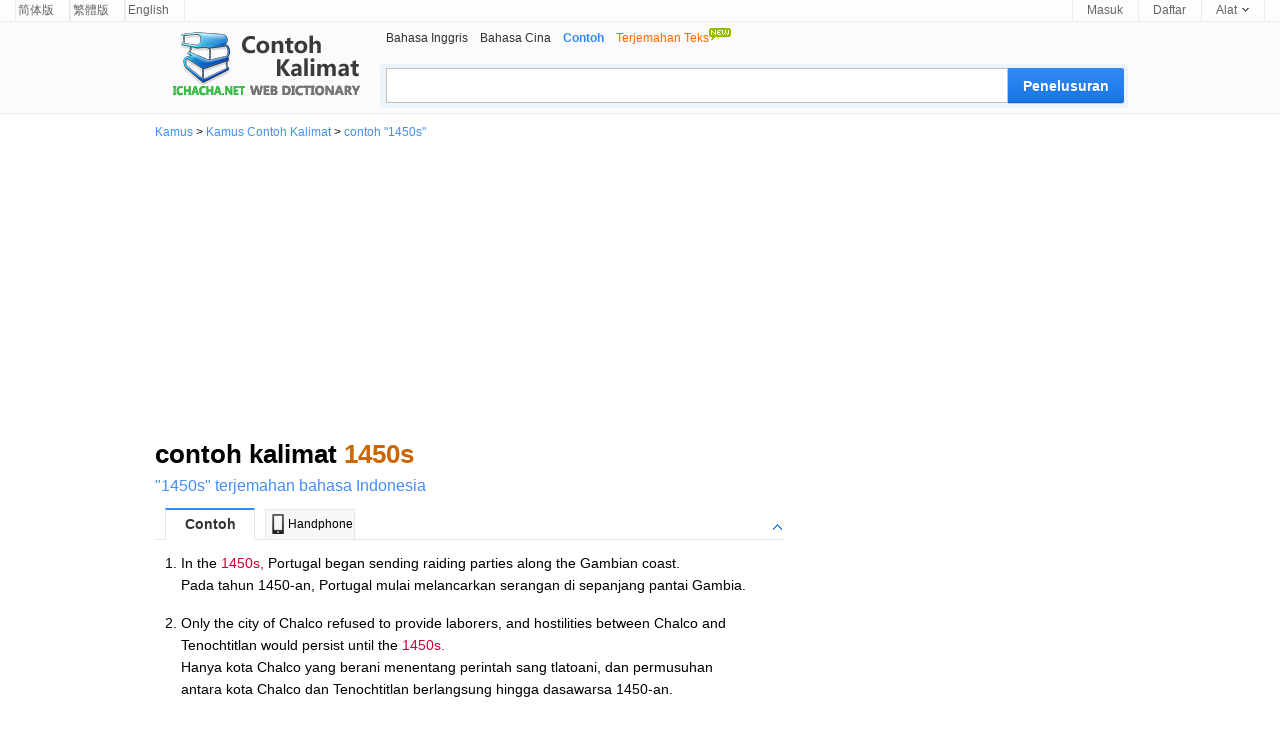

--- FILE ---
content_type: text/html; charset=utf-8
request_url: https://id.ichacha.net/contoh/1450s.html
body_size: 7551
content:



<!DOCTYPE html>
<html lang="id">
<head id="Head1"><meta http-equiv="Content-Type" content="text/html; charset=utf-8" /><meta http-equiv="Content-Language" content="id" /><meta name="applicable-device" content="pc" /><link rel="icon" href="/images/favicon-32.ico" type="/image/x-icon" /><link rel="shortcut icon" href="/images/favicon-32.ico" type="/image/x-icon" />


<style type="text/css">
@charset "utf-8";
/* CSS Document */
/*-----------------首页部分-----------------*/
html { overflow-y:scroll }
body, input, textarea, select, button { font:12px "Microsoft YaHei", Verdana, arial, sans-serif; line-height:22px }
input, textarea, select, button { vertical-align:middle }
body, ul, ol, li, dl, dd, p, h1, h2, h3, h4, h5, h6, form, fieldset, table { margin:0; padding:0 }
img { vertical-align:middle; border:0 }
h1, h2, h3, h4, h5, h6 { font-size:1em }
ul, dl { list-style:none }
a { outline:none; text-decoration:none; color:#448FF4 }
a:hover { outline:none; text-decoration:underline; }
a { blur:expression(this.blur());
}
.valid { position:absolute; top:5px; left:20px; margin:8px auto; width:175px; height:40px }
.valid li { float:left; }
.valid li a { display:block; width:50px; height:50px; }

.clear { clear:both; font-size:0; line-height:0; height:10px }
.footer { position:relative; z-index:1; text-align:center; height:100px; border-top:1px solid #efefef }
.footer ul { list-style-type:none }
.footer li { float:left }
.footer li a { color:#333 }
.w900 {clear: both;margin: auto;width: 900px;}
.w960 {clear: both;margin: auto;width: 960px;}
.w970 {clear: both;margin: auto;width: 970px;}
.w728 {clear: both;margin: auto;width: 728px;}

/*header*/
#header{background:#fbfbfd;clear:both;height:auto;display:inline-block;width:100%;border-bottom:1px solid #ebebeb;position:relative;*+z-index:102}
.headerC{width:970px;margin:0 auto}
.headerHome{width:738px;margin:0 auto}
.logo_zj{width:210px;height:70px;float:left;padding-top:1px;background:url(/images/logo_zj.png) no-repeat 0 0px; margin:8px 0 0 3px;}
.logo_zj a{width:200px;height:70px;float:left}

.header_logo{margin:33px 16px 0 0;float:left}
.header_logo img{ height:50px; width:155px}

.search_main{width:748px;margin-right:-3px;float:right;margin-top:5px;padding:0 0 5px 0}
.nav_list{display:inline-block;padding-left:6px}
.nav_list li{padding-right:12px;float:left}
.nav_list li a{color:#333}
.nav_list li strong,.nav_list li a:hover{color:#328AF4}
.znew{display:block;width:24px;height:16px;overflow:hidden;position:absolute;background:url(../images/new.gif) no-repeat;top:-13px;right:0;line-height:100px}
.search_box{height:42px;margin-top:7px;background:rgba(205,228,241,0.3);position:relative;border:1px solid rgba(236,245,250,0.1);border-radius:3px;}
.input_style{width:583px;height:27px;float:left;line-height:27px;margin:3px -4px 0 5px;padding:3px 40px 3px 8px;font-size:16px;outline:medium none;font-family:"Lucida Sans Unicode",Tahoma,Verdana,Arial;color:black;border:1px solid #c0c0c0;border-right:0}
.input_style:hover,.input_style_hover{border-color:#328AF4;border-bottom-color:#0081cc}
.input_style2{width:572px;height:27px;float:left;line-height:27px;margin:3px -4px 0 5px;padding:3px 40px 3px 8px;font-size:16px;outline:medium none;font-family:"Lucida Sans Unicode",Tahoma,Verdana,Arial;color:black;border:1px solid #c0c0c0;}
.input_style2:hover,.input_style2_hover{border-color:#328AF4;border-bottom-color:#0081cc}
.search.search{width:108px;height:35px;margin:3px 3px 0 0;padding:0;float:right;font:bold 14px/25px "Trebuchet MS",sans-serif;padding:6px 10px 7px;color:#fff;cursor:pointer;background:#328AF4;background-image:linear-gradient(#328AF4,#1875E7);background-image:-moz-linear-gradient(#328AF4,#1875E7);background-image:-webkit-linear-gradient(#328AF4,#1875E7);text-shadow:0 1px 0 rgba(0,0,0,.1);border-radius:0 2px 2px 0;box-shadow:0 1px rgba(0,0,0,.15),0 -1px rgba(0,0,0,.15) inset;border:0}
.search_hover{background:#0097e0;background-image:linear-gradient(#328AF4,#247FED);background-image:-moz-linear-gradient(#328AF4,#247FED);background-image:-webkit-linear-gradient(#328AF4,#247FED)}
.search2.search2{width:116px;height:35px;margin:3px 3px 0 0;padding:0;float:right;font:bold 14px/25px "Trebuchet MS",sans-serif;padding:6px 10px 7px;color:#fff;cursor:pointer;background:#328AF4;background-image:linear-gradient(#328AF4,#1875E7);background-image:-moz-linear-gradient(#328AF4,#1875E7);background-image:-webkit-linear-gradient(#328AF4,#1875E7);text-shadow:0 1px 0 rgba(0,0,0,.1);border-radius:0 2px 2px 0;box-shadow:0 1px rgba(0,0,0,.15),0 -1px rgba(0,0,0,.15) inset;border:0}
.search_hover2{background:#0097e0;background-image:linear-gradient(#328AF4,#247FED);background-image:-moz-linear-gradient(#328AF4,#247FED);background-image:-webkit-linear-gradient(#328AF4,#247FED)}


/*top bar*/
#topbar{position:relative;padding:0 15px;height:21px;border-bottom:1px solid #ebebeb;background:#fdfdfd;font-size:12px;line-height:21px;z-index:999}
.topl{float:left;vertical-align:middle;line-height:21px}
.topl b{float:left;margin-right:3px;font-weight:100;line-height:22px}
.topl img{float:left;margin-top:5px;font-weight:100;line-height:22px}
.topl a{border-right:1px solid #ebebeb;border-left:1px solid #ebebeb;padding:0 15px 0 2px;display:block;float:left;color:#666;text-decoration:none}
.topl a:link,.topr a:visited{color:#666}
.topl a:hover{color:#333;background:#f8f9fd;text-decoration:none}
.topr{float:right;vertical-align:middle;line-height:21px;right:16px}
.topr a{border-left:1px solid #ebebeb;padding:0 15px 0 14px;display:block;float:left;color:#666;text-decoration:none}
.topr a:link,.topr a:visited{color:#666}
.topr a:hover{color:#333;background:#f8f9fd;text-decoration:none}
.tool{border-right:1px solid #ebebeb;float:left;cursor:pointer;position:relative}
.tool:hover,.tool:hover a,.user_name:hover a{border-color:#9fd9f6}
.tool a b,.user_name a b{font-weight:100;float:left}
.tool a i,.user_name a i{float:left;display:block;width:7px;height:4px;overflow:hidden;background:url(/images/top.png) no-repeat -15px 0;margin:8px 0 0 5px}
.tool a:hover i,.tool:hover a i,.user_name:hover a i{background-position:-15px -4px}
.tlist{position:absolute;border:1px solid #9fd9f6;border-top:0;background:#fff url(/images/top.png) no-repeat 0 -32px;top:21px;right:-1px;_top:22px;_right:-1px;padding-top:6px;width:111px;display:none;zoom:1}
.tool:hover .tlist,.user_name:hover .user_box,.user_name:hover .tlist{display:block}
.tlist li{padding:0 14px;_padding:0 9px;height:30px;line-height:30px;color:#666;text-decoration:none;display:block;margin:0;zoom:1;position:relative}
.tlist li.sl{border-top:1px dotted #d8d8d8;height:1px;line-height:1px;overflow:hidden;font-size:1px;margin:5px 15px}
.tlist li a{border:0;padding:0}
.tlist li:hover,.tlist li:hover a,.user_box_fun a:hover{background:#f6f6f6;color:#54c3f1}
.tlist li a i,.user_box_fun a i{display:inline-block;width:16px;height:16px;overflow:hidden;background:url(/images/top.png) no-repeat;_background:url(/images/top.png) no-repeat;margin:0 3px 0 0;vertical-align:middle;float:none}
.tlist li a i.scb{background-position:-22px 0}
.tlist li a:hover i.scb{background-position:-22px -16px}
.tlist li a i.word{background-position:-38px 0}
.tlist li a:hover i.word{background-position:-38px -16px}

.tab{margin-bottom:22px}
h6{width:618px;border-bottom:1px solid #E7E7E7;padding-left:10px;margin:1em 0;z-index:7;position:relative;height:29px}
h6 img{width:9px;height:10px;position:absolute;right:0;bottom:0;cursor:pointer}
h6 a img{position:static;width:auto;height:auto}
h6 .up .down{width:9px;height:9px;margin:11px 1px 0 0;background:url(../images/icobg.png) 0 -78px no-repeat}
h6 .down{background-position:0 -93px}
h6 span{cursor:pointer;background:#f8f8f8;min-width:88px;text-align:center;line-height:29px;line-height:29px\9;height:29px\9;border:#E7E7E7 1px solid;border-bottom:0;margin:-1px 10px 0 0;float:left;z-index:4;position:relative;font-weight:normal;}
.current{cursor:pointer;height:30px;border-top:2px solid #328AF4;background:white;color:#333;z-index:5;position:relative;margin-top:-2px;font-size:14px;font-weight:bold;}
.tab_icon_open {
	background: url(/images/icobg.png) no-repeat;
	background-position: -290px -116px;
	padding-left: 18px;
	cursor: pointer;
	font-weight:bold;
}
.tab_icon_close {
	background: url(/images/icobg.png) no-repeat;
	background-position: -290px -145px;
	padding-left: 18px;
	cursor: pointer;
	font-weight:bold;
}
.toggle{cursor:pointer;float:right;width:9px;height:9px;margin:11px 1px 0 0;}
.toggleOpen{background:url(/images/icobg.png) 0 -78px no-repeat}
.toggleClose{background:url(/images/icobg.png) 0 -93px no-repeat}
.content{float:left;position:relative;top:0px;width:632px;overflow:auto;text-align:left;vertical-align:top;}
.leftad{float:left;position:relative;left:-500px;top:0px;width:300px;text-align:left; vertical-align:top; padding:3px 0 0 0;}
.rightad{float:left;position:relative;left:0px;top:0px;width:336px;text-align:left; vertical-align:top; padding-top:3px;}
.sug_list{display:inline-block;padding-left:6px}
.sug_list li{float:left;width:186px;vertical-align:top;padding:0px 5px 5px 5px}
.tran_list{padding-bottom:10px;padding-top:10px;font-size:17px}
.tran_list li{padding-left:8px;padding-right:6px; text-align:left}
.sent_list {padding-left:26px;font-size:14px;text-align:left;list-style-type:decimal}
.sent_list li{padding:0 0 16px 0;list-style-type:decimal}
.ad_block {width:300px; height:250px}
.compo_list{padding:8px 0 10px 0}
.compo_list li{padding-left:11px;text-align:left;font-size:14px;color:black;}
</style>

<script type="application/ld+json">
{
  "@context": "http://schema.org",
  "@type": "WebSite",
  "name": "Kamus IChaCha",
  "url": "https://id.ichacha.net"
}
</script>
<script type="application/ld+json">
{
 "@context": "http://schema.org",
 "@type": "BreadcrumbList",
 "itemListElement":
 [
  {
   "@type": "ListItem",
   "position": 1,
   "item":
   {
    "@id": "https://id.ichacha.net/contoh/",
    "name": "Kamus Contoh Kalimat"
    }
  }
 ]
}
</script>

<script data-ad-client="ca-pub-3629292215446789" async src="https://pagead2.googlesyndication.com/pagead/js/adsbygoogle.js"></script>



    
<script type="text/javascript">
  window._taboola = window._taboola || [];
  _taboola.push({photo:'auto'});
  !function (e, f, u, i) {
    if (!document.getElementById(i)){
      e.async = 1;
      e.src = u;
      e.id = i;
      f.parentNode.insertBefore(e, f);
    }
  }(document.createElement('script'),
  document.getElementsByTagName('script')[0],
  '//cdn.taboola.com/libtrc/ichachanet/loader.js',
  'tb_loader_script');
  if(window.performance && typeof window.performance.mark == 'function')
    {window.performance.mark('tbl_ic');}
</script>
    
<title>
	contoh 1450s- contoh kalimat 1450s
</title><meta name="description" content="contoh 1450s:  1. In the 1450s, Portugal began sending raiding parties along the Gambian coast.Pada tahun 1450-an, Portugal mulai melancarkan serangan di sepanjang pantai Gambia.  2. Only the city of Chalco refused to provide laborers, and hostilities between Chalco and Tenochtitlan would persist until the 1450s.Hanya kota Chalco yang berani menentang perintah sang tlatoani, dan permusuhan antara kota Chalco dan Tenochtitlan berlangsung hingga dasawarsa 1450-an. " /><meta name="keywords" content="1450s, contoh 1450s" /><meta name="mobile-agent" content="format=html5;url=https://id.ichacha.net/mzj/1450s.html" /><link rel="alternate" media="only screen and (max-width: 640px)" href="https://id.ichacha.net/mzj/1450s.html" /><link rel="alternate" hreflang="zh-Hans" href="https://www.ichacha.net/zaoju/1450s.html" /><link rel="alternate" hreflang="en" href="https://eng.ichacha.net/zaoju/1450s.html" /><link rel="alternate" hreflang="zh-Hant" href="https://tw.ichacha.net/zaoju/1450s.html" /><link rel="alternate" hreflang="id" href="https://id.ichacha.net/contoh/1450s.html" /></head>

<body>

<div id="topbar">
    <div class="topl">
        
                <a href="http://www.ichacha.net/zaoju/1450s.html">简体版</a>
                <a href="https://tw.ichacha.net/zaoju/1450s.html">繁體版</a>
                <a href="https://eng.ichacha.net/zaoju/1450s.html">English</a>
    </div>
    <div class="topr">
        <a href="#" id="btnLogin">Masuk</a> <a href="#" id="btnReg">Daftar</a>
          <div class="tool">
            <a href="#"><b>Alat </b><i></i></a>
          <ul class="tlist">
                <li><a href="#" onclick="this.style.behavior='url(#default#homepage)';this.setHomePage('https://id.ichacha.net/contoh/');"><i class="scb"></i>Setel ke Beranda</a></li>
                <li><a href="javascript:bookmarksite('ichacha.net -- Superb Chinese Dictionary', 'https://id.ichacha.net/contoh/')"><i class="scb"></i>Tambahkan Favorit</a></li>
                

            </ul>
        </div>
    </div>
</div>


    <!--headerstar-->
    <div id="header">
    
        <div class="headerC">

            <div class="search_main">
                <div class="nav_list">
                    <ul>
                        <li><a href="/inggris/">Bahasa Inggris</a></li>
                        <li><a href="/cina/">Bahasa Cina</a></li>
                        <li><strong>Contoh</strong></li>
                        <li><a href="/translate.aspx"><span style="color:#FF6600;">Terjemahan Teks<img src="/images/new.gif" border="0" style="padding-bottom:10px"/></span></a></li>
                    </ul>
                </div>
                <div class="search_box">
                    <input name="txtSearch" type="text" id="txtSearch" maxlength="64" class="input_style2 fl" style="color:#a0a0a0" onclick="clearbar()" />
                    <input onmouseout="this.className='search2'" onmouseover="this.className='search2 search_hover2'"
                        type="submit" class="search2" id="submitBtn" onclick="do_search('zj')" value ="Penelusuran">    
                                    


                </div>
            </div>
                                    <div class="logo_zj">
 <a style="position:relative" title="Kamus Contoh Kalimat" href="/contoh/"></a></div>

        </div>
    </div>
    <!--headerend-->
    
<div style="margin:0 auto;width:970px">
 
        <div id="breadcrumb"><a href="/">Kamus</a> &gt; <a href="/contoh/">Kamus Contoh Kalimat</a> &gt; <a href="/contoh/1450s.html">contoh "1450s"</a></div>
    <div style="width:970px;height:280px;margin:5px 0 5px 0;text-align:left">
<script async src="//pagead2.googlesyndication.com/pagead/js/adsbygoogle.js"></script>
<!-- 桌面自适应 -->
<ins class="adsbygoogle"
     style="display:block"
     data-ad-client="ca-pub-3629292215446789"
     data-ad-slot="1977611807"
     data-ad-format="auto"></ins>
<script>
    (adsbygoogle = window.adsbygoogle || []).push({});
</script>
    </div>

<div style="width:970px">
<div class="content">
        <div style="padding:10px 0 10px 0;vertical-align:middle">
            <h1 style="font-size:26px">contoh kalimat <span style="color:#C60">1450s</span></h1></div>
        <div style="vertical-align:middle"></div>
                    <div style="padding:0 0 0 0"><span style="font-size:16px"><a href="/inggris-indonesia/1450s.html" title="1450s artinya bahasa Indonesia">"1450s" terjemahan bahasa Indonesia</a>&nbsp;&nbsp;</span></div>
                    <div style="padding:0px 0px 0px 0px;vertical-align:bottom"><div id="sentTabbox" class="tab"><h6><span class="current">Contoh</span><span id="mobile"><a href="/mzj/1450s.html" title="contoh 1450s" style="color:black;text-decoration:none"><img src="/images/phone.jpg" style="width:20px;height:20px;padding:0 0 2px 0">Handphone</a></span><a id="sentToggleTab" class="toggle toggleOpen" rel="#sentToggle" onclick="toggleTab('sentToggleTab','sentToggle')"></a></h6><div id="sentToggle"><div id="sent_dt1" class="trans-container tab-content" style="display:block;font-size:13px"><div style="width:598px"><ul class="sent_list"><li style="text-align:left">In the <font color="#cc0033">1450s,</font> Portugal began sending raiding parties along the Gambian coast.<br>Pada tahun 1450-an, Portugal mulai melancarkan serangan di sepanjang pantai Gambia. </li><li style="text-align:left">Only the city of Chalco refused to provide laborers, and hostilities between Chalco and Tenochtitlan would persist until the <font color="#cc0033">1450s.</font><br>Hanya kota Chalco yang berani menentang perintah sang tlatoani, dan permusuhan antara kota Chalco dan Tenochtitlan berlangsung hingga dasawarsa 1450-an. </li><li style="text-align:left">The Balkan territories lost by the Ottomans after 1402, including Thessaloniki, Macedonia and Kosovo, were later recovered by Murad II between the 1430s and <font color="#cc0033">1450s.</font><br>Sebagian teritori Utsmaniyah di Balkan (seperti Thessaloniki, Makedonia, dan Kosovo) sempat terlepas setelah 1402, tetapi berhasil direbut kembali oleh Murad II antara 1430-an dan 1450-an. </li><li style="text-align:left">It turns out that in the <font color="#cc0033">1450s,</font> the Catholic Church needed money, and so they actually hand-wrote these things called indulgences, which were forgiveness’s on pieces of paper.<br>Ternyata pada tahun 1450, Gereja Katolik memerlukan uang lalu mereka mencetak kertas pengampunan -- mereka menulis secara manual kertas pengampunan dosa ini, yang merupakan pengampunan pada secarik kertas.</li><li style="text-align:left">In the records of the monastery his main job was recorded as collecting the monastery's rents, but from the <font color="#cc0033">1450s</font> he is also mentioned as the creator of a series of world maps.<br>Dalam catatan-catatan biara, pekerjaan utamanya tercatat sebagai mengumpulkan uang sewa biara, tetapi dari tahun 1450-an ia juga disebut sebagai pembuat serangkaian peta dunia. </li></ul></li></ul></div></div></div></div></div>
                     
                     
                     
                     
                     
                    <div id="tabboxNeibor" class="tab" style="margin-top:20px;"><h6><span class="current" id="neibor1" onClick="tabyd(this, 'neibor')">Kata Lain</span><a id="neiborToggle" class="toggle toggleOpen" rel="#nbToggle" onclick="toggleTab('neiborToggle','nbToggle')"></a></h6><div id="nbToggle"><div id="neibor_dt1" class="trans-container tab-content" style="display:block;font-size:13px"><div class="sug_list"><ul><li><a href="/contoh/1450s.html" title="contoh 1450s">contoh kalimat "1450s" contoh</a></li></ul></div></div></div></div> 
                    <div id="taboola-below-gallery-thumbnails"></div>
                    <script type="text/javascript">
                      window._taboola = window._taboola || [];
                      _taboola.push({
                        mode: 'thumbnails-a',
                        container: 'taboola-below-gallery-thumbnails',
                        placement: 'Below Gallery Thumbnails',
                        target_type: 'mix'
                      });
                    </script>
                     
<div id="footer" class="footer" style="margin:0 auto;font-size: 12px;text-align:center;padding:5px 0 0 0">
    <div><a href="/inggris/" style="color:Gray">Kamus Bahasa Inggris</a>&nbsp;&nbsp;&nbsp;<a href="/cina/" style="color:Gray">Kamus Bahasa Cina</a>&nbsp;&nbsp;&nbsp;<a href="/contoh/" style="color:Gray">Kamus Contoh</a></div>
            
            <div style="text-align:center"><span style="font-size: 8pt">Hak Kekayaan Intelektual &copy; <a href="http://www.wordtech.com.cn" target="_blank">WordTech perseroan terbatas</a> <a href="https://id.ichacha.net">id.ichacha.net</a> seluruh hak cipta</span></div>
</div>
</div>
<div class="rightad">
    <div>
<script async src="//pagead2.googlesyndication.com/pagead/js/adsbygoogle.js"></script>
<!-- 桌面336x280_1 -->
<ins class="adsbygoogle"
     style="display:inline-block;width:336px;height:280px"
     data-ad-client="ca-pub-3629292215446789"
     data-ad-slot="6633134222"></ins>
<script>
    (adsbygoogle = window.adsbygoogle || []).push({});
</script>
    </div>
    <div style="width:336px;height:280px;padding-top:5px">
<script async src="//pagead2.googlesyndication.com/pagead/js/adsbygoogle.js"></script>
<!-- 桌面336x280 -->
<ins class="adsbygoogle"
     style="display:inline-block;width:336px;height:280px"
     data-ad-client="ca-pub-3629292215446789"
     data-ad-slot="9720699400"></ins>
<script>
    (adsbygoogle = window.adsbygoogle || []).push({});
</script>
    </div>



</div>
</div>
</div>



<script defer src="https://static.cloudflareinsights.com/beacon.min.js/vcd15cbe7772f49c399c6a5babf22c1241717689176015" integrity="sha512-ZpsOmlRQV6y907TI0dKBHq9Md29nnaEIPlkf84rnaERnq6zvWvPUqr2ft8M1aS28oN72PdrCzSjY4U6VaAw1EQ==" data-cf-beacon='{"version":"2024.11.0","token":"fbce895b1c174a82b86751875c07591d","r":1,"server_timing":{"name":{"cfCacheStatus":true,"cfEdge":true,"cfExtPri":true,"cfL4":true,"cfOrigin":true,"cfSpeedBrain":true},"location_startswith":null}}' crossorigin="anonymous"></script>
</body>

<script language="javascript" type="text/javascript">
    document.getElementById("txtSearch").focus();
    document.getElementById("txtSearch").select();

    $ = function(id) {
        return document.getElementById(id);
    }  
    
    function bookmarksite(title, url){
        if (document.all)
            window.external.AddFavorite(url, title);
        else if (window.sidebar)
            window.sidebar.addPanel(title, url, "");
    }    

  function inputKey(q){
	  if(q=='') return;
	  try{		
		  if($('ichachaInputWord'))$('ichachaInputWord').value=q;
	  }catch(e){
	  }
  }
 
 function do_search(lang)
 {
     var kw = document.getElementById("txtSearch").value;
     if (kw == "" || kw == "Type the word/phrase for translation..." || kw == "Type the word/phrase for definition..." || kw == "Type the word/phrase...")
    {
        alert("Please input your keyword");
        document.getElementById("txtSearch").focus();
        return false;
    }

    var dir = "/";
    if (lang == null || lang == "" || lang == "en") {
        dir = "/";
    }
    else if (lang == "zh") {
        dir = "/chinese/";
    }
    else if (lang == "kr") {
        dir = "/kr/";
    }
    else if (lang == "fr") {
        dir = "/fr/";
    }
    else if (lang == "ru") {
        dir = "/ru/";
    }
    else if (lang == "hy") {
        dir = "/hy/";
    }
    else if (lang == "zj") {
        dir = "/contoh/";
    }
    else if (lang == "ee") {
        dir = "/ee/";
    }
    var src = dir + kw + ".html";

    window.location = src;
 }


 document.onkeydown = function(event) {
     event = event ? event : (window.event ? window.event : null);
     //event.srcElement.type  事件发生对象的类别
     var botton = document.getElementById('submitBtn');
     if (event.keyCode == 13 && null != botton) {
         //do_search();
         //alert("haha");
         botton.click();
     }
 }

    toggleTab = function(headid,cntid) {
        if ($(headid).className == "toggle toggleOpen") {
            $(headid).className = "toggle toggleClose";
            $(cntid).style.display = 'none';
        }
        else if ($(headid).className == "toggle toggleClose") {
            $(headid).className = "toggle toggleOpen";
            $(cntid).style.display = 'block';
        }
        return false;
    }

    toggle = function(headid, cntid) {
        if ($(headid).className == "tab_icon_open") {
            $(headid).className = "tab_icon_close";
            $(cntid).style.display = 'none';
        }
        else if ($(headid).className == "tab_icon_close") {
            $(headid).className = "tab_icon_open";
            $(cntid).style.display = 'block';
        }
        return false;
    }

    function eleHide(element) {
        var ele = document.getElementById(element);
        ele.style.display = 'none';
        return element;
    }

    function eleShow(element) {
        var ele = document.getElementById(element);
        ele.style.display = 'block';
        return element;
    }
        
    tab = function(obj, n) {
        var o = document.getElementById('tabbox').getElementsByTagName('h2');
        for (var i = 1; i < 10; i++) {
            if (document.getElementById('b' + i) != undefined) {
                if (document.getElementById('b' + i) == obj) {
                    document.getElementById('b' + i).className = 'r';
                    eleShow('dt' + i);
                }
                else {
                    document.getElementById('b' + i).className = 'w';
                    eleHide('dt' + i);
                }
            }
        }
    }

    tabyd = function(obj, name) {
        for (var i = 1; i < 10; i++) {
            if (document.getElementById(name + i) != undefined) {
                if (document.getElementById(name + i) == obj) {
                    document.getElementById(name + i).className = 'current';
                    eleShow(name + '_dt' + i);
                }
                else {
                    document.getElementById(name + i).className = '';
                    eleHide(name + '_dt' + i);
                }
            }
        }
    }




</script>

<script type="text/javascript">
    window._taboola = window._taboola || [];
    _taboola.push({ flush: true });
</script>


<!-- Default Statcounter code for Indonesian
https://id.ichacha.net -->
<script type="text/javascript">
var sc_project=12574027; 
var sc_invisible=1; 
var sc_security="dd8ea64b"; 
</script>
<script type="text/javascript"
src="https://www.statcounter.com/counter/counter.js"
async></script>
<!-- End of Statcounter Code -->


<script>
    (function (i, s, o, g, r, a, m) {
        i['GoogleAnalyticsObject'] = r; i[r] = i[r] || function () {
            (i[r].q = i[r].q || []).push(arguments)
        }, i[r].l = 1 * new Date(); a = s.createElement(o),
        m = s.getElementsByTagName(o)[0]; a.async = 1; a.src = g; m.parentNode.insertBefore(a, m)
    })(window, document, 'script', 'https://www.google-analytics.com/analytics.js', 'ga');

    ga('create', 'UA-5203544-2', 'auto');
    ga('send', 'pageview');


    var _hmt = _hmt || [];
    (function() {
        var hm = document.createElement("script");
        hm.src = "//hm.baidu.com/hm.js?529e895f8156675bf7d487c097713592";
        var s = document.getElementsByTagName("script")[0]; 
        s.parentNode.insertBefore(hm, s);
    })();

    function clearbar() {
        document.getElementById("txtSearch").value = "";
        document.getElementById("txtSearch").style.color = "black";
    }

</script>


</html>


--- FILE ---
content_type: text/html; charset=utf-8
request_url: https://www.google.com/recaptcha/api2/aframe
body_size: 269
content:
<!DOCTYPE HTML><html><head><meta http-equiv="content-type" content="text/html; charset=UTF-8"></head><body><script nonce="yXt8AG91gkLwDI6WCrLOYA">/** Anti-fraud and anti-abuse applications only. See google.com/recaptcha */ try{var clients={'sodar':'https://pagead2.googlesyndication.com/pagead/sodar?'};window.addEventListener("message",function(a){try{if(a.source===window.parent){var b=JSON.parse(a.data);var c=clients[b['id']];if(c){var d=document.createElement('img');d.src=c+b['params']+'&rc='+(localStorage.getItem("rc::a")?sessionStorage.getItem("rc::b"):"");window.document.body.appendChild(d);sessionStorage.setItem("rc::e",parseInt(sessionStorage.getItem("rc::e")||0)+1);localStorage.setItem("rc::h",'1769735601425');}}}catch(b){}});window.parent.postMessage("_grecaptcha_ready", "*");}catch(b){}</script></body></html>